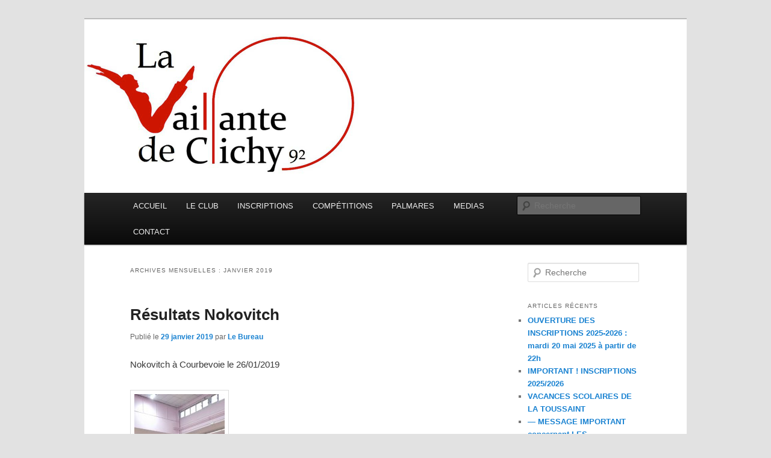

--- FILE ---
content_type: text/html; charset=UTF-8
request_url: https://www.lavaillante.com/2019/01/
body_size: 9389
content:
<!DOCTYPE html>
<!--[if IE 6]>
<html id="ie6" lang="fr-FR">
<![endif]-->
<!--[if IE 7]>
<html id="ie7" lang="fr-FR">
<![endif]-->
<!--[if IE 8]>
<html id="ie8" lang="fr-FR">
<![endif]-->
<!--[if !(IE 6) & !(IE 7) & !(IE 8)]><!-->
<html lang="fr-FR">
<!--<![endif]-->
<head>
<meta charset="UTF-8" />
<meta name="viewport" content="width=device-width" />
<title>
janvier | 2019 | La Vaillante	</title>
<link rel="profile" href="https://gmpg.org/xfn/11" />
<link rel="stylesheet" type="text/css" media="all" href="https://www.lavaillante.com/wp-content/themes/twentyeleven/style.css?ver=20231107" />
<link rel="pingback" href="https://www.lavaillante.com/xmlrpc.php">
<!--[if lt IE 9]>
<script src="https://www.lavaillante.com/wp-content/themes/twentyeleven/js/html5.js?ver=3.7.0" type="text/javascript"></script>
<![endif]-->
<meta name='robots' content='max-image-preview:large' />
<link rel="alternate" type="application/rss+xml" title="La Vaillante &raquo; Flux" href="https://www.lavaillante.com/feed/" />
<link rel="alternate" type="application/rss+xml" title="La Vaillante &raquo; Flux des commentaires" href="https://www.lavaillante.com/comments/feed/" />
<script type="text/javascript">
/* <![CDATA[ */
window._wpemojiSettings = {"baseUrl":"https:\/\/s.w.org\/images\/core\/emoji\/14.0.0\/72x72\/","ext":".png","svgUrl":"https:\/\/s.w.org\/images\/core\/emoji\/14.0.0\/svg\/","svgExt":".svg","source":{"concatemoji":"https:\/\/www.lavaillante.com\/wp-includes\/js\/wp-emoji-release.min.js?ver=6.4.7"}};
/*! This file is auto-generated */
!function(i,n){var o,s,e;function c(e){try{var t={supportTests:e,timestamp:(new Date).valueOf()};sessionStorage.setItem(o,JSON.stringify(t))}catch(e){}}function p(e,t,n){e.clearRect(0,0,e.canvas.width,e.canvas.height),e.fillText(t,0,0);var t=new Uint32Array(e.getImageData(0,0,e.canvas.width,e.canvas.height).data),r=(e.clearRect(0,0,e.canvas.width,e.canvas.height),e.fillText(n,0,0),new Uint32Array(e.getImageData(0,0,e.canvas.width,e.canvas.height).data));return t.every(function(e,t){return e===r[t]})}function u(e,t,n){switch(t){case"flag":return n(e,"\ud83c\udff3\ufe0f\u200d\u26a7\ufe0f","\ud83c\udff3\ufe0f\u200b\u26a7\ufe0f")?!1:!n(e,"\ud83c\uddfa\ud83c\uddf3","\ud83c\uddfa\u200b\ud83c\uddf3")&&!n(e,"\ud83c\udff4\udb40\udc67\udb40\udc62\udb40\udc65\udb40\udc6e\udb40\udc67\udb40\udc7f","\ud83c\udff4\u200b\udb40\udc67\u200b\udb40\udc62\u200b\udb40\udc65\u200b\udb40\udc6e\u200b\udb40\udc67\u200b\udb40\udc7f");case"emoji":return!n(e,"\ud83e\udef1\ud83c\udffb\u200d\ud83e\udef2\ud83c\udfff","\ud83e\udef1\ud83c\udffb\u200b\ud83e\udef2\ud83c\udfff")}return!1}function f(e,t,n){var r="undefined"!=typeof WorkerGlobalScope&&self instanceof WorkerGlobalScope?new OffscreenCanvas(300,150):i.createElement("canvas"),a=r.getContext("2d",{willReadFrequently:!0}),o=(a.textBaseline="top",a.font="600 32px Arial",{});return e.forEach(function(e){o[e]=t(a,e,n)}),o}function t(e){var t=i.createElement("script");t.src=e,t.defer=!0,i.head.appendChild(t)}"undefined"!=typeof Promise&&(o="wpEmojiSettingsSupports",s=["flag","emoji"],n.supports={everything:!0,everythingExceptFlag:!0},e=new Promise(function(e){i.addEventListener("DOMContentLoaded",e,{once:!0})}),new Promise(function(t){var n=function(){try{var e=JSON.parse(sessionStorage.getItem(o));if("object"==typeof e&&"number"==typeof e.timestamp&&(new Date).valueOf()<e.timestamp+604800&&"object"==typeof e.supportTests)return e.supportTests}catch(e){}return null}();if(!n){if("undefined"!=typeof Worker&&"undefined"!=typeof OffscreenCanvas&&"undefined"!=typeof URL&&URL.createObjectURL&&"undefined"!=typeof Blob)try{var e="postMessage("+f.toString()+"("+[JSON.stringify(s),u.toString(),p.toString()].join(",")+"));",r=new Blob([e],{type:"text/javascript"}),a=new Worker(URL.createObjectURL(r),{name:"wpTestEmojiSupports"});return void(a.onmessage=function(e){c(n=e.data),a.terminate(),t(n)})}catch(e){}c(n=f(s,u,p))}t(n)}).then(function(e){for(var t in e)n.supports[t]=e[t],n.supports.everything=n.supports.everything&&n.supports[t],"flag"!==t&&(n.supports.everythingExceptFlag=n.supports.everythingExceptFlag&&n.supports[t]);n.supports.everythingExceptFlag=n.supports.everythingExceptFlag&&!n.supports.flag,n.DOMReady=!1,n.readyCallback=function(){n.DOMReady=!0}}).then(function(){return e}).then(function(){var e;n.supports.everything||(n.readyCallback(),(e=n.source||{}).concatemoji?t(e.concatemoji):e.wpemoji&&e.twemoji&&(t(e.twemoji),t(e.wpemoji)))}))}((window,document),window._wpemojiSettings);
/* ]]> */
</script>
<style id='wp-emoji-styles-inline-css' type='text/css'>

	img.wp-smiley, img.emoji {
		display: inline !important;
		border: none !important;
		box-shadow: none !important;
		height: 1em !important;
		width: 1em !important;
		margin: 0 0.07em !important;
		vertical-align: -0.1em !important;
		background: none !important;
		padding: 0 !important;
	}
</style>
<link rel='stylesheet' id='wp-block-library-css' href='https://www.lavaillante.com/wp-includes/css/dist/block-library/style.min.css?ver=6.4.7' type='text/css' media='all' />
<style id='wp-block-library-theme-inline-css' type='text/css'>
.wp-block-audio figcaption{color:#555;font-size:13px;text-align:center}.is-dark-theme .wp-block-audio figcaption{color:hsla(0,0%,100%,.65)}.wp-block-audio{margin:0 0 1em}.wp-block-code{border:1px solid #ccc;border-radius:4px;font-family:Menlo,Consolas,monaco,monospace;padding:.8em 1em}.wp-block-embed figcaption{color:#555;font-size:13px;text-align:center}.is-dark-theme .wp-block-embed figcaption{color:hsla(0,0%,100%,.65)}.wp-block-embed{margin:0 0 1em}.blocks-gallery-caption{color:#555;font-size:13px;text-align:center}.is-dark-theme .blocks-gallery-caption{color:hsla(0,0%,100%,.65)}.wp-block-image figcaption{color:#555;font-size:13px;text-align:center}.is-dark-theme .wp-block-image figcaption{color:hsla(0,0%,100%,.65)}.wp-block-image{margin:0 0 1em}.wp-block-pullquote{border-bottom:4px solid;border-top:4px solid;color:currentColor;margin-bottom:1.75em}.wp-block-pullquote cite,.wp-block-pullquote footer,.wp-block-pullquote__citation{color:currentColor;font-size:.8125em;font-style:normal;text-transform:uppercase}.wp-block-quote{border-left:.25em solid;margin:0 0 1.75em;padding-left:1em}.wp-block-quote cite,.wp-block-quote footer{color:currentColor;font-size:.8125em;font-style:normal;position:relative}.wp-block-quote.has-text-align-right{border-left:none;border-right:.25em solid;padding-left:0;padding-right:1em}.wp-block-quote.has-text-align-center{border:none;padding-left:0}.wp-block-quote.is-large,.wp-block-quote.is-style-large,.wp-block-quote.is-style-plain{border:none}.wp-block-search .wp-block-search__label{font-weight:700}.wp-block-search__button{border:1px solid #ccc;padding:.375em .625em}:where(.wp-block-group.has-background){padding:1.25em 2.375em}.wp-block-separator.has-css-opacity{opacity:.4}.wp-block-separator{border:none;border-bottom:2px solid;margin-left:auto;margin-right:auto}.wp-block-separator.has-alpha-channel-opacity{opacity:1}.wp-block-separator:not(.is-style-wide):not(.is-style-dots){width:100px}.wp-block-separator.has-background:not(.is-style-dots){border-bottom:none;height:1px}.wp-block-separator.has-background:not(.is-style-wide):not(.is-style-dots){height:2px}.wp-block-table{margin:0 0 1em}.wp-block-table td,.wp-block-table th{word-break:normal}.wp-block-table figcaption{color:#555;font-size:13px;text-align:center}.is-dark-theme .wp-block-table figcaption{color:hsla(0,0%,100%,.65)}.wp-block-video figcaption{color:#555;font-size:13px;text-align:center}.is-dark-theme .wp-block-video figcaption{color:hsla(0,0%,100%,.65)}.wp-block-video{margin:0 0 1em}.wp-block-template-part.has-background{margin-bottom:0;margin-top:0;padding:1.25em 2.375em}
</style>
<style id='classic-theme-styles-inline-css' type='text/css'>
/*! This file is auto-generated */
.wp-block-button__link{color:#fff;background-color:#32373c;border-radius:9999px;box-shadow:none;text-decoration:none;padding:calc(.667em + 2px) calc(1.333em + 2px);font-size:1.125em}.wp-block-file__button{background:#32373c;color:#fff;text-decoration:none}
</style>
<style id='global-styles-inline-css' type='text/css'>
body{--wp--preset--color--black: #000;--wp--preset--color--cyan-bluish-gray: #abb8c3;--wp--preset--color--white: #fff;--wp--preset--color--pale-pink: #f78da7;--wp--preset--color--vivid-red: #cf2e2e;--wp--preset--color--luminous-vivid-orange: #ff6900;--wp--preset--color--luminous-vivid-amber: #fcb900;--wp--preset--color--light-green-cyan: #7bdcb5;--wp--preset--color--vivid-green-cyan: #00d084;--wp--preset--color--pale-cyan-blue: #8ed1fc;--wp--preset--color--vivid-cyan-blue: #0693e3;--wp--preset--color--vivid-purple: #9b51e0;--wp--preset--color--blue: #1982d1;--wp--preset--color--dark-gray: #373737;--wp--preset--color--medium-gray: #666;--wp--preset--color--light-gray: #e2e2e2;--wp--preset--gradient--vivid-cyan-blue-to-vivid-purple: linear-gradient(135deg,rgba(6,147,227,1) 0%,rgb(155,81,224) 100%);--wp--preset--gradient--light-green-cyan-to-vivid-green-cyan: linear-gradient(135deg,rgb(122,220,180) 0%,rgb(0,208,130) 100%);--wp--preset--gradient--luminous-vivid-amber-to-luminous-vivid-orange: linear-gradient(135deg,rgba(252,185,0,1) 0%,rgba(255,105,0,1) 100%);--wp--preset--gradient--luminous-vivid-orange-to-vivid-red: linear-gradient(135deg,rgba(255,105,0,1) 0%,rgb(207,46,46) 100%);--wp--preset--gradient--very-light-gray-to-cyan-bluish-gray: linear-gradient(135deg,rgb(238,238,238) 0%,rgb(169,184,195) 100%);--wp--preset--gradient--cool-to-warm-spectrum: linear-gradient(135deg,rgb(74,234,220) 0%,rgb(151,120,209) 20%,rgb(207,42,186) 40%,rgb(238,44,130) 60%,rgb(251,105,98) 80%,rgb(254,248,76) 100%);--wp--preset--gradient--blush-light-purple: linear-gradient(135deg,rgb(255,206,236) 0%,rgb(152,150,240) 100%);--wp--preset--gradient--blush-bordeaux: linear-gradient(135deg,rgb(254,205,165) 0%,rgb(254,45,45) 50%,rgb(107,0,62) 100%);--wp--preset--gradient--luminous-dusk: linear-gradient(135deg,rgb(255,203,112) 0%,rgb(199,81,192) 50%,rgb(65,88,208) 100%);--wp--preset--gradient--pale-ocean: linear-gradient(135deg,rgb(255,245,203) 0%,rgb(182,227,212) 50%,rgb(51,167,181) 100%);--wp--preset--gradient--electric-grass: linear-gradient(135deg,rgb(202,248,128) 0%,rgb(113,206,126) 100%);--wp--preset--gradient--midnight: linear-gradient(135deg,rgb(2,3,129) 0%,rgb(40,116,252) 100%);--wp--preset--font-size--small: 13px;--wp--preset--font-size--medium: 20px;--wp--preset--font-size--large: 36px;--wp--preset--font-size--x-large: 42px;--wp--preset--spacing--20: 0.44rem;--wp--preset--spacing--30: 0.67rem;--wp--preset--spacing--40: 1rem;--wp--preset--spacing--50: 1.5rem;--wp--preset--spacing--60: 2.25rem;--wp--preset--spacing--70: 3.38rem;--wp--preset--spacing--80: 5.06rem;--wp--preset--shadow--natural: 6px 6px 9px rgba(0, 0, 0, 0.2);--wp--preset--shadow--deep: 12px 12px 50px rgba(0, 0, 0, 0.4);--wp--preset--shadow--sharp: 6px 6px 0px rgba(0, 0, 0, 0.2);--wp--preset--shadow--outlined: 6px 6px 0px -3px rgba(255, 255, 255, 1), 6px 6px rgba(0, 0, 0, 1);--wp--preset--shadow--crisp: 6px 6px 0px rgba(0, 0, 0, 1);}:where(.is-layout-flex){gap: 0.5em;}:where(.is-layout-grid){gap: 0.5em;}body .is-layout-flow > .alignleft{float: left;margin-inline-start: 0;margin-inline-end: 2em;}body .is-layout-flow > .alignright{float: right;margin-inline-start: 2em;margin-inline-end: 0;}body .is-layout-flow > .aligncenter{margin-left: auto !important;margin-right: auto !important;}body .is-layout-constrained > .alignleft{float: left;margin-inline-start: 0;margin-inline-end: 2em;}body .is-layout-constrained > .alignright{float: right;margin-inline-start: 2em;margin-inline-end: 0;}body .is-layout-constrained > .aligncenter{margin-left: auto !important;margin-right: auto !important;}body .is-layout-constrained > :where(:not(.alignleft):not(.alignright):not(.alignfull)){max-width: var(--wp--style--global--content-size);margin-left: auto !important;margin-right: auto !important;}body .is-layout-constrained > .alignwide{max-width: var(--wp--style--global--wide-size);}body .is-layout-flex{display: flex;}body .is-layout-flex{flex-wrap: wrap;align-items: center;}body .is-layout-flex > *{margin: 0;}body .is-layout-grid{display: grid;}body .is-layout-grid > *{margin: 0;}:where(.wp-block-columns.is-layout-flex){gap: 2em;}:where(.wp-block-columns.is-layout-grid){gap: 2em;}:where(.wp-block-post-template.is-layout-flex){gap: 1.25em;}:where(.wp-block-post-template.is-layout-grid){gap: 1.25em;}.has-black-color{color: var(--wp--preset--color--black) !important;}.has-cyan-bluish-gray-color{color: var(--wp--preset--color--cyan-bluish-gray) !important;}.has-white-color{color: var(--wp--preset--color--white) !important;}.has-pale-pink-color{color: var(--wp--preset--color--pale-pink) !important;}.has-vivid-red-color{color: var(--wp--preset--color--vivid-red) !important;}.has-luminous-vivid-orange-color{color: var(--wp--preset--color--luminous-vivid-orange) !important;}.has-luminous-vivid-amber-color{color: var(--wp--preset--color--luminous-vivid-amber) !important;}.has-light-green-cyan-color{color: var(--wp--preset--color--light-green-cyan) !important;}.has-vivid-green-cyan-color{color: var(--wp--preset--color--vivid-green-cyan) !important;}.has-pale-cyan-blue-color{color: var(--wp--preset--color--pale-cyan-blue) !important;}.has-vivid-cyan-blue-color{color: var(--wp--preset--color--vivid-cyan-blue) !important;}.has-vivid-purple-color{color: var(--wp--preset--color--vivid-purple) !important;}.has-black-background-color{background-color: var(--wp--preset--color--black) !important;}.has-cyan-bluish-gray-background-color{background-color: var(--wp--preset--color--cyan-bluish-gray) !important;}.has-white-background-color{background-color: var(--wp--preset--color--white) !important;}.has-pale-pink-background-color{background-color: var(--wp--preset--color--pale-pink) !important;}.has-vivid-red-background-color{background-color: var(--wp--preset--color--vivid-red) !important;}.has-luminous-vivid-orange-background-color{background-color: var(--wp--preset--color--luminous-vivid-orange) !important;}.has-luminous-vivid-amber-background-color{background-color: var(--wp--preset--color--luminous-vivid-amber) !important;}.has-light-green-cyan-background-color{background-color: var(--wp--preset--color--light-green-cyan) !important;}.has-vivid-green-cyan-background-color{background-color: var(--wp--preset--color--vivid-green-cyan) !important;}.has-pale-cyan-blue-background-color{background-color: var(--wp--preset--color--pale-cyan-blue) !important;}.has-vivid-cyan-blue-background-color{background-color: var(--wp--preset--color--vivid-cyan-blue) !important;}.has-vivid-purple-background-color{background-color: var(--wp--preset--color--vivid-purple) !important;}.has-black-border-color{border-color: var(--wp--preset--color--black) !important;}.has-cyan-bluish-gray-border-color{border-color: var(--wp--preset--color--cyan-bluish-gray) !important;}.has-white-border-color{border-color: var(--wp--preset--color--white) !important;}.has-pale-pink-border-color{border-color: var(--wp--preset--color--pale-pink) !important;}.has-vivid-red-border-color{border-color: var(--wp--preset--color--vivid-red) !important;}.has-luminous-vivid-orange-border-color{border-color: var(--wp--preset--color--luminous-vivid-orange) !important;}.has-luminous-vivid-amber-border-color{border-color: var(--wp--preset--color--luminous-vivid-amber) !important;}.has-light-green-cyan-border-color{border-color: var(--wp--preset--color--light-green-cyan) !important;}.has-vivid-green-cyan-border-color{border-color: var(--wp--preset--color--vivid-green-cyan) !important;}.has-pale-cyan-blue-border-color{border-color: var(--wp--preset--color--pale-cyan-blue) !important;}.has-vivid-cyan-blue-border-color{border-color: var(--wp--preset--color--vivid-cyan-blue) !important;}.has-vivid-purple-border-color{border-color: var(--wp--preset--color--vivid-purple) !important;}.has-vivid-cyan-blue-to-vivid-purple-gradient-background{background: var(--wp--preset--gradient--vivid-cyan-blue-to-vivid-purple) !important;}.has-light-green-cyan-to-vivid-green-cyan-gradient-background{background: var(--wp--preset--gradient--light-green-cyan-to-vivid-green-cyan) !important;}.has-luminous-vivid-amber-to-luminous-vivid-orange-gradient-background{background: var(--wp--preset--gradient--luminous-vivid-amber-to-luminous-vivid-orange) !important;}.has-luminous-vivid-orange-to-vivid-red-gradient-background{background: var(--wp--preset--gradient--luminous-vivid-orange-to-vivid-red) !important;}.has-very-light-gray-to-cyan-bluish-gray-gradient-background{background: var(--wp--preset--gradient--very-light-gray-to-cyan-bluish-gray) !important;}.has-cool-to-warm-spectrum-gradient-background{background: var(--wp--preset--gradient--cool-to-warm-spectrum) !important;}.has-blush-light-purple-gradient-background{background: var(--wp--preset--gradient--blush-light-purple) !important;}.has-blush-bordeaux-gradient-background{background: var(--wp--preset--gradient--blush-bordeaux) !important;}.has-luminous-dusk-gradient-background{background: var(--wp--preset--gradient--luminous-dusk) !important;}.has-pale-ocean-gradient-background{background: var(--wp--preset--gradient--pale-ocean) !important;}.has-electric-grass-gradient-background{background: var(--wp--preset--gradient--electric-grass) !important;}.has-midnight-gradient-background{background: var(--wp--preset--gradient--midnight) !important;}.has-small-font-size{font-size: var(--wp--preset--font-size--small) !important;}.has-medium-font-size{font-size: var(--wp--preset--font-size--medium) !important;}.has-large-font-size{font-size: var(--wp--preset--font-size--large) !important;}.has-x-large-font-size{font-size: var(--wp--preset--font-size--x-large) !important;}
.wp-block-navigation a:where(:not(.wp-element-button)){color: inherit;}
:where(.wp-block-post-template.is-layout-flex){gap: 1.25em;}:where(.wp-block-post-template.is-layout-grid){gap: 1.25em;}
:where(.wp-block-columns.is-layout-flex){gap: 2em;}:where(.wp-block-columns.is-layout-grid){gap: 2em;}
.wp-block-pullquote{font-size: 1.5em;line-height: 1.6;}
</style>
<link rel='stylesheet' id='twentyeleven-block-style-css' href='https://www.lavaillante.com/wp-content/themes/twentyeleven/blocks.css?ver=20230122' type='text/css' media='all' />
<link rel="https://api.w.org/" href="https://www.lavaillante.com/wp-json/" /><link rel="EditURI" type="application/rsd+xml" title="RSD" href="https://www.lavaillante.com/xmlrpc.php?rsd" />
<meta name="generator" content="WordPress 6.4.7" />
		<style type="text/css" id="twentyeleven-header-css">
				#site-title,
		#site-description {
			position: absolute;
			clip: rect(1px 1px 1px 1px); /* IE6, IE7 */
			clip: rect(1px, 1px, 1px, 1px);
		}
				</style>
		</head>

<body data-rsssl=1 class="archive date wp-embed-responsive two-column right-sidebar">
<div class="skip-link"><a class="assistive-text" href="#content">Aller au contenu principal</a></div><div class="skip-link"><a class="assistive-text" href="#secondary">Aller au contenu secondaire</a></div><div id="page" class="hfeed">
	<header id="branding">
			<hgroup>
				<h1 id="site-title"><span><a href="https://www.lavaillante.com/" rel="home">La Vaillante</a></span></h1>
				<h2 id="site-description">LA GYM À CLICHY</h2>
			</hgroup>

						<a href="https://www.lavaillante.com/">
				<img src="https://www.lavaillante.com/wp-content/uploads/2016/04/cropped-vaillante_de_clichy.png" width="1000" height="288" alt="La Vaillante" srcset="https://www.lavaillante.com/wp-content/uploads/2016/04/cropped-vaillante_de_clichy.png 1000w, https://www.lavaillante.com/wp-content/uploads/2016/04/cropped-vaillante_de_clichy-300x86.png 300w, https://www.lavaillante.com/wp-content/uploads/2016/04/cropped-vaillante_de_clichy-768x221.png 768w, https://www.lavaillante.com/wp-content/uploads/2016/04/cropped-vaillante_de_clichy-500x144.png 500w" sizes="(max-width: 1000px) 100vw, 1000px" decoding="async" fetchpriority="high" />			</a>
			
						<div class="only-search with-image">
					<form method="get" id="searchform" action="https://www.lavaillante.com/">
		<label for="s" class="assistive-text">Recherche</label>
		<input type="text" class="field" name="s" id="s" placeholder="Recherche" />
		<input type="submit" class="submit" name="submit" id="searchsubmit" value="Recherche" />
	</form>
			</div>
				
			<nav id="access">
				<h3 class="assistive-text">Menu principal</h3>
				<div class="menu-menu-1-container"><ul id="menu-menu-1" class="menu"><li id="menu-item-4839" class="menu-item menu-item-type-custom menu-item-object-custom menu-item-home menu-item-4839"><a href="https://www.lavaillante.com">ACCUEIL</a></li>
<li id="menu-item-4846" class="menu-item menu-item-type-custom menu-item-object-custom menu-item-has-children menu-item-4846"><a href="#">LE CLUB</a>
<ul class="sub-menu">
	<li id="menu-item-4842" class="menu-item menu-item-type-post_type menu-item-object-page menu-item-4842"><a href="https://www.lavaillante.com/historique-du-club/">Historique du Club</a></li>
	<li id="menu-item-4848" class="menu-item menu-item-type-post_type menu-item-object-page menu-item-4848"><a href="https://www.lavaillante.com/encadrement/">Encadrements et Contacts</a></li>
	<li id="menu-item-4847" class="menu-item menu-item-type-post_type menu-item-object-page menu-item-4847"><a href="https://www.lavaillante.com/reglement-interieur/">Règlement intérieur et Statuts</a></li>
	<li id="menu-item-4849" class="menu-item menu-item-type-post_type menu-item-object-page menu-item-4849"><a href="https://www.lavaillante.com/liens-utiles/">Liens utiles</a></li>
</ul>
</li>
<li id="menu-item-4845" class="menu-item menu-item-type-custom menu-item-object-custom menu-item-has-children menu-item-4845"><a href="#">INSCRIPTIONS</a>
<ul class="sub-menu">
	<li id="menu-item-4840" class="menu-item menu-item-type-post_type menu-item-object-page menu-item-4840"><a href="https://www.lavaillante.com/inscriptions/">INSCRIPTIONS SAISON 2025/2026</a></li>
	<li id="menu-item-4841" class="menu-item menu-item-type-post_type menu-item-object-page menu-item-4841"><a href="https://www.lavaillante.com/inscription-cours-adultes/">INSCRIPTIONS Créneaux et Tarifs</a></li>
</ul>
</li>
<li id="menu-item-4868" class="menu-item menu-item-type-custom menu-item-object-custom menu-item-has-children menu-item-4868"><a href="#">COMPÉTITIONS</a>
<ul class="sub-menu">
	<li id="menu-item-4869" class="menu-item menu-item-type-post_type menu-item-object-page menu-item-4869"><a href="https://www.lavaillante.com/calendrier-2009-2010-competitions/">Calendrier 2021/2022 des compétitions</a></li>
	<li id="menu-item-4870" class="menu-item menu-item-type-post_type menu-item-object-page menu-item-4870"><a href="https://www.lavaillante.com/plans-des-gymnases/">Dossiers Compétitions</a></li>
	<li id="menu-item-4871" class="menu-item menu-item-type-post_type menu-item-object-page menu-item-4871"><a href="https://www.lavaillante.com/competitions/">Règlements des compétitions</a></li>
</ul>
</li>
<li id="menu-item-4844" class="menu-item menu-item-type-post_type menu-item-object-page menu-item-has-children menu-item-4844"><a href="https://www.lavaillante.com/palmares/">PALMARES</a>
<ul class="sub-menu">
	<li id="menu-item-6402" class="menu-item menu-item-type-post_type menu-item-object-page menu-item-6402"><a href="https://www.lavaillante.com/palmares/palmares-2017/">. Palmarès 2017</a></li>
	<li id="menu-item-5419" class="menu-item menu-item-type-post_type menu-item-object-page menu-item-5419"><a href="https://www.lavaillante.com/palmares/palmares-2016-3/">. Palmarès 2016</a></li>
	<li id="menu-item-4866" class="menu-item menu-item-type-post_type menu-item-object-page menu-item-4866"><a href="https://www.lavaillante.com/palmares/palmares-2016/">. Palmarès 2015</a></li>
	<li id="menu-item-4865" class="menu-item menu-item-type-post_type menu-item-object-page menu-item-4865"><a href="https://www.lavaillante.com/palmares/palmares-2014/">. Palmarès 2014</a></li>
	<li id="menu-item-4864" class="menu-item menu-item-type-post_type menu-item-object-page menu-item-4864"><a href="https://www.lavaillante.com/palmares/palmares-2013/">. Palmarès 2013</a></li>
	<li id="menu-item-4863" class="menu-item menu-item-type-post_type menu-item-object-page menu-item-4863"><a href="https://www.lavaillante.com/palmares/palmares-2012/">. Palmarès 2012</a></li>
	<li id="menu-item-4862" class="menu-item menu-item-type-post_type menu-item-object-page menu-item-4862"><a href="https://www.lavaillante.com/palmares/palmares-2011/">. Palmarès 2011</a></li>
	<li id="menu-item-4861" class="menu-item menu-item-type-post_type menu-item-object-page menu-item-4861"><a href="https://www.lavaillante.com/palmares/palmares-2010/">. Palmarès 2010</a></li>
	<li id="menu-item-4860" class="menu-item menu-item-type-post_type menu-item-object-page menu-item-4860"><a href="https://www.lavaillante.com/palmares/palmares-2009/">. Palmarès 2009</a></li>
	<li id="menu-item-4859" class="menu-item menu-item-type-post_type menu-item-object-page menu-item-4859"><a href="https://www.lavaillante.com/palmares/palmares-2008-et-dates-des-competitions/">. Palmarès 2008</a></li>
	<li id="menu-item-4858" class="menu-item menu-item-type-post_type menu-item-object-page menu-item-4858"><a href="https://www.lavaillante.com/palmares/palmares-2007-et-dates-des-competitions/">. Palmarès 2007</a></li>
	<li id="menu-item-4857" class="menu-item menu-item-type-post_type menu-item-object-page menu-item-4857"><a href="https://www.lavaillante.com/palmares/palmares-2006/">. Palmarès 2006</a></li>
	<li id="menu-item-4856" class="menu-item menu-item-type-post_type menu-item-object-page menu-item-4856"><a href="https://www.lavaillante.com/palmares/palmares-2005/">. Palmarès 2005</a></li>
	<li id="menu-item-4855" class="menu-item menu-item-type-post_type menu-item-object-page menu-item-4855"><a href="https://www.lavaillante.com/palmares/palmares-2004/">. Palmarès 2004</a></li>
	<li id="menu-item-4854" class="menu-item menu-item-type-post_type menu-item-object-page menu-item-4854"><a href="https://www.lavaillante.com/palmares/palmares-2003/">. Palmarès 2003</a></li>
	<li id="menu-item-4853" class="menu-item menu-item-type-post_type menu-item-object-page menu-item-4853"><a href="https://www.lavaillante.com/palmares/palmares-2002/">. Palmarès 2002</a></li>
	<li id="menu-item-4852" class="menu-item menu-item-type-post_type menu-item-object-page menu-item-4852"><a href="https://www.lavaillante.com/palmares/palmares-2001/">. Palmarès 2001</a></li>
	<li id="menu-item-4851" class="menu-item menu-item-type-post_type menu-item-object-page menu-item-4851"><a href="https://www.lavaillante.com/palmares/palmares-2000/">. Palmarès 2000</a></li>
	<li id="menu-item-4850" class="menu-item menu-item-type-post_type menu-item-object-page menu-item-4850"><a href="https://www.lavaillante.com/palmares/palmares-1999/">. Palmarès 1999</a></li>
</ul>
</li>
<li id="menu-item-4867" class="menu-item menu-item-type-custom menu-item-object-custom menu-item-has-children menu-item-4867"><a href="#">MEDIAS</a>
<ul class="sub-menu">
	<li id="menu-item-4876" class="menu-item menu-item-type-post_type menu-item-object-page menu-item-4876"><a href="https://www.lavaillante.com/voyage-en-ukraine-2013/">Voyage en Ukraine 2013</a></li>
	<li id="menu-item-4875" class="menu-item menu-item-type-post_type menu-item-object-page menu-item-4875"><a href="https://www.lavaillante.com/voyage-en-ukraine-2011/">Voyage en Ukraine 2011</a></li>
	<li id="menu-item-4873" class="menu-item menu-item-type-post_type menu-item-object-page menu-item-4873"><a href="https://www.lavaillante.com/photos-2009-2010/">Photos 2009-2010</a></li>
	<li id="menu-item-4874" class="menu-item menu-item-type-post_type menu-item-object-page menu-item-4874"><a href="https://www.lavaillante.com/voyage-en-ukraine-2oo9/">Voyage en Ukraine 2009</a></li>
	<li id="menu-item-4872" class="menu-item menu-item-type-post_type menu-item-object-page menu-item-4872"><a href="https://www.lavaillante.com/photos-2008-2009/">Photos 2008-2009</a></li>
</ul>
</li>
<li id="menu-item-4843" class="menu-item menu-item-type-post_type menu-item-object-page menu-item-4843"><a href="https://www.lavaillante.com/nous-ecrire-ou-faire-un-commentaire/">CONTACT</a></li>
</ul></div>			</nav><!-- #access -->
	</header><!-- #branding -->


	<div id="main">

		<section id="primary">
			<div id="content" role="main">

			
				<header class="page-header">
					<h1 class="page-title">
						Archives mensuelles&nbsp;: <span>janvier 2019</span>					</h1>
				</header>

				
				
					
	<article id="post-7074" class="post-7074 post type-post status-publish format-standard hentry category-clichy category-la-vaillante category-resultats category-vie-du-club">
		<header class="entry-header">
						<h1 class="entry-title"><a href="https://www.lavaillante.com/2019/01/29/resultats-nokovitch/" rel="bookmark">Résultats Nokovitch</a></h1>
			
						<div class="entry-meta">
				<span class="sep">Publié le </span><a href="https://www.lavaillante.com/2019/01/29/resultats-nokovitch/" title="9 h 59 min" rel="bookmark"><time class="entry-date" datetime="2019-01-29T09:59:18+01:00">29 janvier 2019</time></a><span class="by-author"> <span class="sep"> par </span> <span class="author vcard"><a class="url fn n" href="https://www.lavaillante.com/author/yann/" title="Afficher tous les articles par Le Bureau" rel="author">Le Bureau</a></span></span>			</div><!-- .entry-meta -->
			
					</header><!-- .entry-header -->

				<div class="entry-content">
			<p>Nokovitch à Courbevoie le 26/01/2019</p>
<p><a href="https://www.lavaillante.com/2019/01/29/resultats-nokovitch/image0000001-2/" rel="attachment wp-att-7075"><img decoding="async" class="alignnone size-medium wp-image-7075" src="https://www.lavaillante.com/wp-content/uploads/2019/01/image0000001-150x300.jpg" alt="" width="150" height="300" srcset="https://www.lavaillante.com/wp-content/uploads/2019/01/image0000001-150x300.jpg 150w, https://www.lavaillante.com/wp-content/uploads/2019/01/image0000001-768x1536.jpg 768w, https://www.lavaillante.com/wp-content/uploads/2019/01/image0000001-512x1024.jpg 512w, https://www.lavaillante.com/wp-content/uploads/2019/01/image0000001.jpg 972w" sizes="(max-width: 150px) 100vw, 150px" />      </a></p>
<p>Elles sont 1ère, <strong>Zmuda Rosalia en Fédéral A 12 ans</strong> et <strong>Keller-Dufrène Faustine en</strong> <strong>Fédéral A 16 ans.</strong></p>
<p><em><strong>Résultats complets</strong> </em>  <a href="https://www.lavaillante.com/2019/01/29/resultats-nokovitch/gaf_indiv-fa_da_ral-a-12-ans-gaf_palmares-general-individuelfrance/" rel="attachment wp-att-7087">12 ans</a>    <a href="https://www.lavaillante.com/2019/01/29/resultats-nokovitch/gaf_indiv-fa_da_ral-a-13-ans-gaf_palmares-general-individuel/" rel="attachment wp-att-7088">13 ans</a>    <a href="https://www.lavaillante.com/2019/01/29/resultats-nokovitch/gaf_indiv-fa_da_ral-a-16-ans-gaf_palmares-general-individuelfrance/" rel="attachment wp-att-7089">16 ans</a></p>
<p>Elles sont sur le podium, <strong>Amil Touria 2ème</strong> et <strong>Soual Inès 3ème en Fédéral A 13 ans. </strong>Dans la même catégorie, Soual Nawel 6ème, Koffi Thiya 7ème, Mouheimne Nastacia 9ème et Hanzaz Lina-Inès 10ème.</p>
<p>Ci-dessous l&rsquo;ensemble des photos prises par Stéphane Zingale notre président.</p>
<p><a href="https://photos.google.com/share/AF1QipPBrz53ayjn8JOAyz8DAkXARjM4VG0W_tOsvNxSxChsnUlVwMBOaHotBNGU9l-OXQ?key=YjhGUjFWR2dydHVhLUhXcWFfd1JpeHluZkxRaHp3">Photos</a></p>
					</div><!-- .entry-content -->
		
		<footer class="entry-meta">
			
										<span class="cat-links">
					<span class="entry-utility-prep entry-utility-prep-cat-links">Publié dans</span> <a href="https://www.lavaillante.com/category/clichy/" rel="category tag">Clichy</a>, <a href="https://www.lavaillante.com/category/la-vaillante/" rel="category tag">La Vaillante</a>, <a href="https://www.lavaillante.com/category/resultats/" rel="category tag">Résultats</a>, <a href="https://www.lavaillante.com/category/vie-du-club/" rel="category tag">Vie du Club</a>			</span>
							
										
			
					</footer><!-- .entry-meta -->
	</article><!-- #post-7074 -->

				
					
	<article id="post-7067" class="post-7067 post type-post status-publish format-standard hentry category-clichy category-la-vaillante category-vie-du-club">
		<header class="entry-header">
						<h1 class="entry-title"><a href="https://www.lavaillante.com/2019/01/26/organigramme-nokovitch/" rel="bookmark">Organigramme Nokovitch</a></h1>
			
						<div class="entry-meta">
				<span class="sep">Publié le </span><a href="https://www.lavaillante.com/2019/01/26/organigramme-nokovitch/" title="11 h 10 min" rel="bookmark"><time class="entry-date" datetime="2019-01-26T11:10:41+01:00">26 janvier 2019</time></a><span class="by-author"> <span class="sep"> par </span> <span class="author vcard"><a class="url fn n" href="https://www.lavaillante.com/author/yann/" title="Afficher tous les articles par Le Bureau" rel="author">Le Bureau</a></span></span>			</div><!-- .entry-meta -->
			
					</header><!-- .entry-header -->

				<div class="entry-content">
			<p>Nokovitch à Courbevoie le 26/01/2019</p>
<p>Ci joint avec du retard l&rsquo;<strong>Organigramme du Challenge Nokovitch</strong> que personne ne m&rsquo;a transmis !!</p>
<p><a href="https://www.lavaillante.com/2019/01/26/organigramme-nokovitch/organigramme-nokovitch-2019-v4/" rel="attachment wp-att-7068">Organigramme-nokovitch-2019.V4</a></p>
<p>Bonne compétition à toutes.</p>
					</div><!-- .entry-content -->
		
		<footer class="entry-meta">
			
										<span class="cat-links">
					<span class="entry-utility-prep entry-utility-prep-cat-links">Publié dans</span> <a href="https://www.lavaillante.com/category/clichy/" rel="category tag">Clichy</a>, <a href="https://www.lavaillante.com/category/la-vaillante/" rel="category tag">La Vaillante</a>, <a href="https://www.lavaillante.com/category/vie-du-club/" rel="category tag">Vie du Club</a>			</span>
							
										
			
					</footer><!-- .entry-meta -->
	</article><!-- #post-7067 -->

				
				
			
			</div><!-- #content -->
		</section><!-- #primary -->

		<div id="secondary" class="widget-area" role="complementary">
			<aside id="search-2" class="widget widget_search">	<form method="get" id="searchform" action="https://www.lavaillante.com/">
		<label for="s" class="assistive-text">Recherche</label>
		<input type="text" class="field" name="s" id="s" placeholder="Recherche" />
		<input type="submit" class="submit" name="submit" id="searchsubmit" value="Recherche" />
	</form>
</aside>
		<aside id="recent-posts-2" class="widget widget_recent_entries">
		<h3 class="widget-title">Articles récents</h3>
		<ul>
											<li>
					<a href="https://www.lavaillante.com/2025/05/18/ouverture-des-inscriptions-2025-2026-mardi-20-mai-2025-a-partir-de-22h/">OUVERTURE DES INSCRIPTIONS 2025-2026 : mardi 20 mai 2025 à partir de 22h</a>
									</li>
											<li>
					<a href="https://www.lavaillante.com/2025/04/20/important-inscriptions-2025-2026/">IMPORTANT !     INSCRIPTIONS 2025/2026</a>
									</li>
											<li>
					<a href="https://www.lavaillante.com/2023/10/17/vacances-scolaires-de-la-toussaint/">VACANCES SCOLAIRES DE LA TOUSSAINT</a>
									</li>
											<li>
					<a href="https://www.lavaillante.com/2023/09/10/message-important-concernant-les-inscriptions-non-encore-finalisees/">&#8212; MESSAGE IMPORTANT concernant LES INSCRIPTIONS non encore finalisées &#8212;</a>
									</li>
											<li>
					<a href="https://www.lavaillante.com/2023/09/03/reprise-des-cours-competition-et-pre-competition/">Reprise des cours compétition et Pré &#8211; compétition</a>
									</li>
					</ul>

		</aside><aside id="archives-2" class="widget widget_archive"><h3 class="widget-title">Archives</h3>
			<ul>
					<li><a href='https://www.lavaillante.com/2025/05/'>mai 2025</a></li>
	<li><a href='https://www.lavaillante.com/2025/04/'>avril 2025</a></li>
	<li><a href='https://www.lavaillante.com/2023/10/'>octobre 2023</a></li>
	<li><a href='https://www.lavaillante.com/2023/09/'>septembre 2023</a></li>
	<li><a href='https://www.lavaillante.com/2023/06/'>juin 2023</a></li>
	<li><a href='https://www.lavaillante.com/2023/05/'>mai 2023</a></li>
	<li><a href='https://www.lavaillante.com/2023/04/'>avril 2023</a></li>
	<li><a href='https://www.lavaillante.com/2023/03/'>mars 2023</a></li>
	<li><a href='https://www.lavaillante.com/2023/02/'>février 2023</a></li>
	<li><a href='https://www.lavaillante.com/2022/12/'>décembre 2022</a></li>
	<li><a href='https://www.lavaillante.com/2022/10/'>octobre 2022</a></li>
	<li><a href='https://www.lavaillante.com/2022/09/'>septembre 2022</a></li>
	<li><a href='https://www.lavaillante.com/2022/07/'>juillet 2022</a></li>
	<li><a href='https://www.lavaillante.com/2022/06/'>juin 2022</a></li>
	<li><a href='https://www.lavaillante.com/2022/05/'>mai 2022</a></li>
	<li><a href='https://www.lavaillante.com/2022/03/'>mars 2022</a></li>
	<li><a href='https://www.lavaillante.com/2022/02/'>février 2022</a></li>
	<li><a href='https://www.lavaillante.com/2022/01/'>janvier 2022</a></li>
	<li><a href='https://www.lavaillante.com/2021/12/'>décembre 2021</a></li>
	<li><a href='https://www.lavaillante.com/2021/10/'>octobre 2021</a></li>
	<li><a href='https://www.lavaillante.com/2021/08/'>août 2021</a></li>
	<li><a href='https://www.lavaillante.com/2021/07/'>juillet 2021</a></li>
	<li><a href='https://www.lavaillante.com/2021/06/'>juin 2021</a></li>
	<li><a href='https://www.lavaillante.com/2021/01/'>janvier 2021</a></li>
	<li><a href='https://www.lavaillante.com/2020/12/'>décembre 2020</a></li>
	<li><a href='https://www.lavaillante.com/2020/11/'>novembre 2020</a></li>
	<li><a href='https://www.lavaillante.com/2020/10/'>octobre 2020</a></li>
	<li><a href='https://www.lavaillante.com/2020/09/'>septembre 2020</a></li>
	<li><a href='https://www.lavaillante.com/2020/08/'>août 2020</a></li>
	<li><a href='https://www.lavaillante.com/2020/06/'>juin 2020</a></li>
	<li><a href='https://www.lavaillante.com/2020/03/'>mars 2020</a></li>
	<li><a href='https://www.lavaillante.com/2020/02/'>février 2020</a></li>
	<li><a href='https://www.lavaillante.com/2020/01/'>janvier 2020</a></li>
	<li><a href='https://www.lavaillante.com/2019/12/'>décembre 2019</a></li>
	<li><a href='https://www.lavaillante.com/2019/11/'>novembre 2019</a></li>
	<li><a href='https://www.lavaillante.com/2019/10/'>octobre 2019</a></li>
	<li><a href='https://www.lavaillante.com/2019/07/'>juillet 2019</a></li>
	<li><a href='https://www.lavaillante.com/2019/06/'>juin 2019</a></li>
	<li><a href='https://www.lavaillante.com/2019/05/'>mai 2019</a></li>
	<li><a href='https://www.lavaillante.com/2019/04/'>avril 2019</a></li>
	<li><a href='https://www.lavaillante.com/2019/03/'>mars 2019</a></li>
	<li><a href='https://www.lavaillante.com/2019/02/'>février 2019</a></li>
	<li><a href='https://www.lavaillante.com/2019/01/' aria-current="page">janvier 2019</a></li>
	<li><a href='https://www.lavaillante.com/2018/12/'>décembre 2018</a></li>
	<li><a href='https://www.lavaillante.com/2018/11/'>novembre 2018</a></li>
	<li><a href='https://www.lavaillante.com/2018/09/'>septembre 2018</a></li>
	<li><a href='https://www.lavaillante.com/2018/08/'>août 2018</a></li>
	<li><a href='https://www.lavaillante.com/2018/07/'>juillet 2018</a></li>
	<li><a href='https://www.lavaillante.com/2018/06/'>juin 2018</a></li>
	<li><a href='https://www.lavaillante.com/2018/05/'>mai 2018</a></li>
	<li><a href='https://www.lavaillante.com/2018/04/'>avril 2018</a></li>
	<li><a href='https://www.lavaillante.com/2018/03/'>mars 2018</a></li>
	<li><a href='https://www.lavaillante.com/2018/02/'>février 2018</a></li>
	<li><a href='https://www.lavaillante.com/2018/01/'>janvier 2018</a></li>
	<li><a href='https://www.lavaillante.com/2017/12/'>décembre 2017</a></li>
	<li><a href='https://www.lavaillante.com/2017/11/'>novembre 2017</a></li>
	<li><a href='https://www.lavaillante.com/2017/10/'>octobre 2017</a></li>
	<li><a href='https://www.lavaillante.com/2017/08/'>août 2017</a></li>
	<li><a href='https://www.lavaillante.com/2017/06/'>juin 2017</a></li>
	<li><a href='https://www.lavaillante.com/2017/05/'>mai 2017</a></li>
	<li><a href='https://www.lavaillante.com/2017/04/'>avril 2017</a></li>
	<li><a href='https://www.lavaillante.com/2017/03/'>mars 2017</a></li>
	<li><a href='https://www.lavaillante.com/2017/02/'>février 2017</a></li>
	<li><a href='https://www.lavaillante.com/2017/01/'>janvier 2017</a></li>
	<li><a href='https://www.lavaillante.com/2016/12/'>décembre 2016</a></li>
	<li><a href='https://www.lavaillante.com/2016/11/'>novembre 2016</a></li>
	<li><a href='https://www.lavaillante.com/2016/10/'>octobre 2016</a></li>
	<li><a href='https://www.lavaillante.com/2016/09/'>septembre 2016</a></li>
	<li><a href='https://www.lavaillante.com/2016/08/'>août 2016</a></li>
	<li><a href='https://www.lavaillante.com/2016/07/'>juillet 2016</a></li>
	<li><a href='https://www.lavaillante.com/2016/06/'>juin 2016</a></li>
	<li><a href='https://www.lavaillante.com/2016/05/'>mai 2016</a></li>
	<li><a href='https://www.lavaillante.com/2016/04/'>avril 2016</a></li>
	<li><a href='https://www.lavaillante.com/2016/03/'>mars 2016</a></li>
	<li><a href='https://www.lavaillante.com/2016/02/'>février 2016</a></li>
	<li><a href='https://www.lavaillante.com/2016/01/'>janvier 2016</a></li>
	<li><a href='https://www.lavaillante.com/2015/12/'>décembre 2015</a></li>
	<li><a href='https://www.lavaillante.com/2015/11/'>novembre 2015</a></li>
	<li><a href='https://www.lavaillante.com/2015/10/'>octobre 2015</a></li>
	<li><a href='https://www.lavaillante.com/2015/09/'>septembre 2015</a></li>
	<li><a href='https://www.lavaillante.com/2015/08/'>août 2015</a></li>
	<li><a href='https://www.lavaillante.com/2015/06/'>juin 2015</a></li>
	<li><a href='https://www.lavaillante.com/2015/05/'>mai 2015</a></li>
	<li><a href='https://www.lavaillante.com/2015/04/'>avril 2015</a></li>
	<li><a href='https://www.lavaillante.com/2015/03/'>mars 2015</a></li>
	<li><a href='https://www.lavaillante.com/2015/02/'>février 2015</a></li>
	<li><a href='https://www.lavaillante.com/2015/01/'>janvier 2015</a></li>
	<li><a href='https://www.lavaillante.com/2014/12/'>décembre 2014</a></li>
	<li><a href='https://www.lavaillante.com/2014/11/'>novembre 2014</a></li>
	<li><a href='https://www.lavaillante.com/2014/10/'>octobre 2014</a></li>
	<li><a href='https://www.lavaillante.com/2014/08/'>août 2014</a></li>
	<li><a href='https://www.lavaillante.com/2014/07/'>juillet 2014</a></li>
	<li><a href='https://www.lavaillante.com/2014/06/'>juin 2014</a></li>
	<li><a href='https://www.lavaillante.com/2014/05/'>mai 2014</a></li>
	<li><a href='https://www.lavaillante.com/2014/04/'>avril 2014</a></li>
	<li><a href='https://www.lavaillante.com/2014/03/'>mars 2014</a></li>
	<li><a href='https://www.lavaillante.com/2014/02/'>février 2014</a></li>
	<li><a href='https://www.lavaillante.com/2014/01/'>janvier 2014</a></li>
	<li><a href='https://www.lavaillante.com/2013/12/'>décembre 2013</a></li>
	<li><a href='https://www.lavaillante.com/2013/11/'>novembre 2013</a></li>
	<li><a href='https://www.lavaillante.com/2013/09/'>septembre 2013</a></li>
	<li><a href='https://www.lavaillante.com/2013/08/'>août 2013</a></li>
	<li><a href='https://www.lavaillante.com/2013/06/'>juin 2013</a></li>
	<li><a href='https://www.lavaillante.com/2013/05/'>mai 2013</a></li>
	<li><a href='https://www.lavaillante.com/2013/04/'>avril 2013</a></li>
	<li><a href='https://www.lavaillante.com/2013/03/'>mars 2013</a></li>
	<li><a href='https://www.lavaillante.com/2013/02/'>février 2013</a></li>
	<li><a href='https://www.lavaillante.com/2013/01/'>janvier 2013</a></li>
	<li><a href='https://www.lavaillante.com/2012/12/'>décembre 2012</a></li>
	<li><a href='https://www.lavaillante.com/2012/11/'>novembre 2012</a></li>
	<li><a href='https://www.lavaillante.com/2012/10/'>octobre 2012</a></li>
	<li><a href='https://www.lavaillante.com/2012/08/'>août 2012</a></li>
	<li><a href='https://www.lavaillante.com/2012/06/'>juin 2012</a></li>
	<li><a href='https://www.lavaillante.com/2012/05/'>mai 2012</a></li>
	<li><a href='https://www.lavaillante.com/2012/04/'>avril 2012</a></li>
	<li><a href='https://www.lavaillante.com/2012/03/'>mars 2012</a></li>
	<li><a href='https://www.lavaillante.com/2012/02/'>février 2012</a></li>
	<li><a href='https://www.lavaillante.com/2012/01/'>janvier 2012</a></li>
	<li><a href='https://www.lavaillante.com/2011/12/'>décembre 2011</a></li>
	<li><a href='https://www.lavaillante.com/2011/11/'>novembre 2011</a></li>
	<li><a href='https://www.lavaillante.com/2011/09/'>septembre 2011</a></li>
	<li><a href='https://www.lavaillante.com/2011/08/'>août 2011</a></li>
	<li><a href='https://www.lavaillante.com/2011/06/'>juin 2011</a></li>
	<li><a href='https://www.lavaillante.com/2011/05/'>mai 2011</a></li>
	<li><a href='https://www.lavaillante.com/2011/04/'>avril 2011</a></li>
	<li><a href='https://www.lavaillante.com/2011/03/'>mars 2011</a></li>
	<li><a href='https://www.lavaillante.com/2011/02/'>février 2011</a></li>
	<li><a href='https://www.lavaillante.com/2011/01/'>janvier 2011</a></li>
	<li><a href='https://www.lavaillante.com/2010/12/'>décembre 2010</a></li>
	<li><a href='https://www.lavaillante.com/2010/10/'>octobre 2010</a></li>
	<li><a href='https://www.lavaillante.com/2010/08/'>août 2010</a></li>
	<li><a href='https://www.lavaillante.com/2010/07/'>juillet 2010</a></li>
	<li><a href='https://www.lavaillante.com/2010/06/'>juin 2010</a></li>
	<li><a href='https://www.lavaillante.com/2010/05/'>mai 2010</a></li>
	<li><a href='https://www.lavaillante.com/2010/04/'>avril 2010</a></li>
	<li><a href='https://www.lavaillante.com/2010/03/'>mars 2010</a></li>
	<li><a href='https://www.lavaillante.com/2010/02/'>février 2010</a></li>
	<li><a href='https://www.lavaillante.com/2010/01/'>janvier 2010</a></li>
	<li><a href='https://www.lavaillante.com/2009/12/'>décembre 2009</a></li>
	<li><a href='https://www.lavaillante.com/2009/11/'>novembre 2009</a></li>
	<li><a href='https://www.lavaillante.com/2009/10/'>octobre 2009</a></li>
	<li><a href='https://www.lavaillante.com/2009/09/'>septembre 2009</a></li>
	<li><a href='https://www.lavaillante.com/2009/08/'>août 2009</a></li>
	<li><a href='https://www.lavaillante.com/2009/07/'>juillet 2009</a></li>
	<li><a href='https://www.lavaillante.com/2009/06/'>juin 2009</a></li>
	<li><a href='https://www.lavaillante.com/2009/05/'>mai 2009</a></li>
	<li><a href='https://www.lavaillante.com/2009/04/'>avril 2009</a></li>
	<li><a href='https://www.lavaillante.com/2009/03/'>mars 2009</a></li>
	<li><a href='https://www.lavaillante.com/2009/02/'>février 2009</a></li>
	<li><a href='https://www.lavaillante.com/2009/01/'>janvier 2009</a></li>
	<li><a href='https://www.lavaillante.com/2008/12/'>décembre 2008</a></li>
	<li><a href='https://www.lavaillante.com/2008/11/'>novembre 2008</a></li>
	<li><a href='https://www.lavaillante.com/2008/10/'>octobre 2008</a></li>
	<li><a href='https://www.lavaillante.com/2008/09/'>septembre 2008</a></li>
	<li><a href='https://www.lavaillante.com/2008/06/'>juin 2008</a></li>
	<li><a href='https://www.lavaillante.com/2008/05/'>mai 2008</a></li>
	<li><a href='https://www.lavaillante.com/2008/04/'>avril 2008</a></li>
	<li><a href='https://www.lavaillante.com/2008/03/'>mars 2008</a></li>
	<li><a href='https://www.lavaillante.com/2008/02/'>février 2008</a></li>
	<li><a href='https://www.lavaillante.com/2008/01/'>janvier 2008</a></li>
	<li><a href='https://www.lavaillante.com/2007/12/'>décembre 2007</a></li>
	<li><a href='https://www.lavaillante.com/2007/11/'>novembre 2007</a></li>
	<li><a href='https://www.lavaillante.com/2007/10/'>octobre 2007</a></li>
	<li><a href='https://www.lavaillante.com/2007/09/'>septembre 2007</a></li>
	<li><a href='https://www.lavaillante.com/2007/07/'>juillet 2007</a></li>
	<li><a href='https://www.lavaillante.com/2007/06/'>juin 2007</a></li>
	<li><a href='https://www.lavaillante.com/2007/05/'>mai 2007</a></li>
	<li><a href='https://www.lavaillante.com/2007/04/'>avril 2007</a></li>
	<li><a href='https://www.lavaillante.com/2007/03/'>mars 2007</a></li>
	<li><a href='https://www.lavaillante.com/2007/02/'>février 2007</a></li>
	<li><a href='https://www.lavaillante.com/2007/01/'>janvier 2007</a></li>
	<li><a href='https://www.lavaillante.com/2006/12/'>décembre 2006</a></li>
	<li><a href='https://www.lavaillante.com/2006/11/'>novembre 2006</a></li>
	<li><a href='https://www.lavaillante.com/2006/10/'>octobre 2006</a></li>
	<li><a href='https://www.lavaillante.com/2006/09/'>septembre 2006</a></li>
	<li><a href='https://www.lavaillante.com/2006/08/'>août 2006</a></li>
	<li><a href='https://www.lavaillante.com/2006/07/'>juillet 2006</a></li>
	<li><a href='https://www.lavaillante.com/2006/06/'>juin 2006</a></li>
	<li><a href='https://www.lavaillante.com/2006/05/'>mai 2006</a></li>
	<li><a href='https://www.lavaillante.com/2006/02/'>février 2006</a></li>
			</ul>

			</aside><aside id="categories-2" class="widget widget_categories"><h3 class="widget-title">Catégories</h3>
			<ul>
					<li class="cat-item cat-item-2"><a href="https://www.lavaillante.com/category/clichy/">Clichy</a>
</li>
	<li class="cat-item cat-item-3"><a href="https://www.lavaillante.com/category/la-vaillante/">La Vaillante</a>
</li>
	<li class="cat-item cat-item-1"><a href="https://www.lavaillante.com/category/non-classe/">Non classé</a>
</li>
	<li class="cat-item cat-item-4"><a href="https://www.lavaillante.com/category/palmares/">Palmarès</a>
</li>
	<li class="cat-item cat-item-5"><a href="https://www.lavaillante.com/category/resultats/">Résultats</a>
</li>
	<li class="cat-item cat-item-6"><a href="https://www.lavaillante.com/category/vie-du-club/">Vie du Club</a>
</li>
			</ul>

			</aside>		</div><!-- #secondary .widget-area -->

	</div><!-- #main -->

	<footer id="colophon">

			

			<div id="site-generator">
												<a href="https://wordpress.org/" class="imprint" title="Plate-forme de publication personnelle à la pointe de la sémantique">
					Fièrement propulsé par WordPress				</a>
			</div>
	</footer><!-- #colophon -->
</div><!-- #page -->


</body>
</html>
